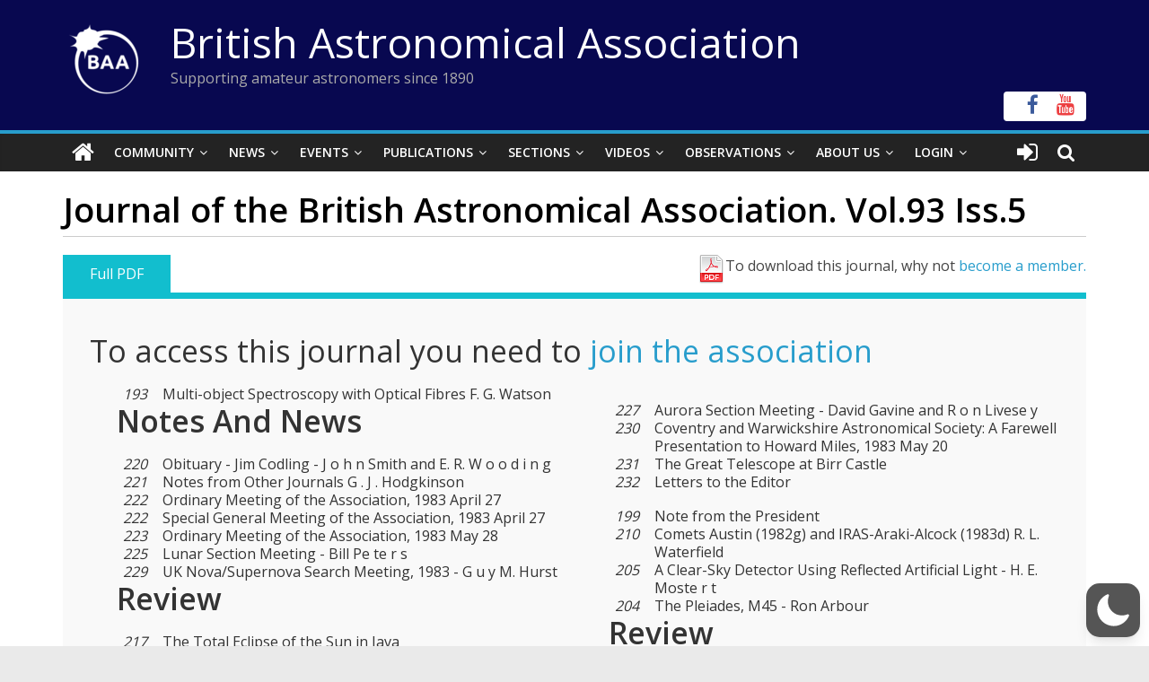

--- FILE ---
content_type: text/html; charset=utf-8
request_url: https://www.google.com/recaptcha/api2/anchor?ar=1&k=6LeTFMokAAAAAAeil3g0fZnx_ECt0F9pqkMuea4C&co=aHR0cHM6Ly9icml0YXN0cm8ub3JnOjQ0Mw..&hl=en&v=PoyoqOPhxBO7pBk68S4YbpHZ&size=invisible&anchor-ms=20000&execute-ms=30000&cb=4ik4juuethf6
body_size: 48672
content:
<!DOCTYPE HTML><html dir="ltr" lang="en"><head><meta http-equiv="Content-Type" content="text/html; charset=UTF-8">
<meta http-equiv="X-UA-Compatible" content="IE=edge">
<title>reCAPTCHA</title>
<style type="text/css">
/* cyrillic-ext */
@font-face {
  font-family: 'Roboto';
  font-style: normal;
  font-weight: 400;
  font-stretch: 100%;
  src: url(//fonts.gstatic.com/s/roboto/v48/KFO7CnqEu92Fr1ME7kSn66aGLdTylUAMa3GUBHMdazTgWw.woff2) format('woff2');
  unicode-range: U+0460-052F, U+1C80-1C8A, U+20B4, U+2DE0-2DFF, U+A640-A69F, U+FE2E-FE2F;
}
/* cyrillic */
@font-face {
  font-family: 'Roboto';
  font-style: normal;
  font-weight: 400;
  font-stretch: 100%;
  src: url(//fonts.gstatic.com/s/roboto/v48/KFO7CnqEu92Fr1ME7kSn66aGLdTylUAMa3iUBHMdazTgWw.woff2) format('woff2');
  unicode-range: U+0301, U+0400-045F, U+0490-0491, U+04B0-04B1, U+2116;
}
/* greek-ext */
@font-face {
  font-family: 'Roboto';
  font-style: normal;
  font-weight: 400;
  font-stretch: 100%;
  src: url(//fonts.gstatic.com/s/roboto/v48/KFO7CnqEu92Fr1ME7kSn66aGLdTylUAMa3CUBHMdazTgWw.woff2) format('woff2');
  unicode-range: U+1F00-1FFF;
}
/* greek */
@font-face {
  font-family: 'Roboto';
  font-style: normal;
  font-weight: 400;
  font-stretch: 100%;
  src: url(//fonts.gstatic.com/s/roboto/v48/KFO7CnqEu92Fr1ME7kSn66aGLdTylUAMa3-UBHMdazTgWw.woff2) format('woff2');
  unicode-range: U+0370-0377, U+037A-037F, U+0384-038A, U+038C, U+038E-03A1, U+03A3-03FF;
}
/* math */
@font-face {
  font-family: 'Roboto';
  font-style: normal;
  font-weight: 400;
  font-stretch: 100%;
  src: url(//fonts.gstatic.com/s/roboto/v48/KFO7CnqEu92Fr1ME7kSn66aGLdTylUAMawCUBHMdazTgWw.woff2) format('woff2');
  unicode-range: U+0302-0303, U+0305, U+0307-0308, U+0310, U+0312, U+0315, U+031A, U+0326-0327, U+032C, U+032F-0330, U+0332-0333, U+0338, U+033A, U+0346, U+034D, U+0391-03A1, U+03A3-03A9, U+03B1-03C9, U+03D1, U+03D5-03D6, U+03F0-03F1, U+03F4-03F5, U+2016-2017, U+2034-2038, U+203C, U+2040, U+2043, U+2047, U+2050, U+2057, U+205F, U+2070-2071, U+2074-208E, U+2090-209C, U+20D0-20DC, U+20E1, U+20E5-20EF, U+2100-2112, U+2114-2115, U+2117-2121, U+2123-214F, U+2190, U+2192, U+2194-21AE, U+21B0-21E5, U+21F1-21F2, U+21F4-2211, U+2213-2214, U+2216-22FF, U+2308-230B, U+2310, U+2319, U+231C-2321, U+2336-237A, U+237C, U+2395, U+239B-23B7, U+23D0, U+23DC-23E1, U+2474-2475, U+25AF, U+25B3, U+25B7, U+25BD, U+25C1, U+25CA, U+25CC, U+25FB, U+266D-266F, U+27C0-27FF, U+2900-2AFF, U+2B0E-2B11, U+2B30-2B4C, U+2BFE, U+3030, U+FF5B, U+FF5D, U+1D400-1D7FF, U+1EE00-1EEFF;
}
/* symbols */
@font-face {
  font-family: 'Roboto';
  font-style: normal;
  font-weight: 400;
  font-stretch: 100%;
  src: url(//fonts.gstatic.com/s/roboto/v48/KFO7CnqEu92Fr1ME7kSn66aGLdTylUAMaxKUBHMdazTgWw.woff2) format('woff2');
  unicode-range: U+0001-000C, U+000E-001F, U+007F-009F, U+20DD-20E0, U+20E2-20E4, U+2150-218F, U+2190, U+2192, U+2194-2199, U+21AF, U+21E6-21F0, U+21F3, U+2218-2219, U+2299, U+22C4-22C6, U+2300-243F, U+2440-244A, U+2460-24FF, U+25A0-27BF, U+2800-28FF, U+2921-2922, U+2981, U+29BF, U+29EB, U+2B00-2BFF, U+4DC0-4DFF, U+FFF9-FFFB, U+10140-1018E, U+10190-1019C, U+101A0, U+101D0-101FD, U+102E0-102FB, U+10E60-10E7E, U+1D2C0-1D2D3, U+1D2E0-1D37F, U+1F000-1F0FF, U+1F100-1F1AD, U+1F1E6-1F1FF, U+1F30D-1F30F, U+1F315, U+1F31C, U+1F31E, U+1F320-1F32C, U+1F336, U+1F378, U+1F37D, U+1F382, U+1F393-1F39F, U+1F3A7-1F3A8, U+1F3AC-1F3AF, U+1F3C2, U+1F3C4-1F3C6, U+1F3CA-1F3CE, U+1F3D4-1F3E0, U+1F3ED, U+1F3F1-1F3F3, U+1F3F5-1F3F7, U+1F408, U+1F415, U+1F41F, U+1F426, U+1F43F, U+1F441-1F442, U+1F444, U+1F446-1F449, U+1F44C-1F44E, U+1F453, U+1F46A, U+1F47D, U+1F4A3, U+1F4B0, U+1F4B3, U+1F4B9, U+1F4BB, U+1F4BF, U+1F4C8-1F4CB, U+1F4D6, U+1F4DA, U+1F4DF, U+1F4E3-1F4E6, U+1F4EA-1F4ED, U+1F4F7, U+1F4F9-1F4FB, U+1F4FD-1F4FE, U+1F503, U+1F507-1F50B, U+1F50D, U+1F512-1F513, U+1F53E-1F54A, U+1F54F-1F5FA, U+1F610, U+1F650-1F67F, U+1F687, U+1F68D, U+1F691, U+1F694, U+1F698, U+1F6AD, U+1F6B2, U+1F6B9-1F6BA, U+1F6BC, U+1F6C6-1F6CF, U+1F6D3-1F6D7, U+1F6E0-1F6EA, U+1F6F0-1F6F3, U+1F6F7-1F6FC, U+1F700-1F7FF, U+1F800-1F80B, U+1F810-1F847, U+1F850-1F859, U+1F860-1F887, U+1F890-1F8AD, U+1F8B0-1F8BB, U+1F8C0-1F8C1, U+1F900-1F90B, U+1F93B, U+1F946, U+1F984, U+1F996, U+1F9E9, U+1FA00-1FA6F, U+1FA70-1FA7C, U+1FA80-1FA89, U+1FA8F-1FAC6, U+1FACE-1FADC, U+1FADF-1FAE9, U+1FAF0-1FAF8, U+1FB00-1FBFF;
}
/* vietnamese */
@font-face {
  font-family: 'Roboto';
  font-style: normal;
  font-weight: 400;
  font-stretch: 100%;
  src: url(//fonts.gstatic.com/s/roboto/v48/KFO7CnqEu92Fr1ME7kSn66aGLdTylUAMa3OUBHMdazTgWw.woff2) format('woff2');
  unicode-range: U+0102-0103, U+0110-0111, U+0128-0129, U+0168-0169, U+01A0-01A1, U+01AF-01B0, U+0300-0301, U+0303-0304, U+0308-0309, U+0323, U+0329, U+1EA0-1EF9, U+20AB;
}
/* latin-ext */
@font-face {
  font-family: 'Roboto';
  font-style: normal;
  font-weight: 400;
  font-stretch: 100%;
  src: url(//fonts.gstatic.com/s/roboto/v48/KFO7CnqEu92Fr1ME7kSn66aGLdTylUAMa3KUBHMdazTgWw.woff2) format('woff2');
  unicode-range: U+0100-02BA, U+02BD-02C5, U+02C7-02CC, U+02CE-02D7, U+02DD-02FF, U+0304, U+0308, U+0329, U+1D00-1DBF, U+1E00-1E9F, U+1EF2-1EFF, U+2020, U+20A0-20AB, U+20AD-20C0, U+2113, U+2C60-2C7F, U+A720-A7FF;
}
/* latin */
@font-face {
  font-family: 'Roboto';
  font-style: normal;
  font-weight: 400;
  font-stretch: 100%;
  src: url(//fonts.gstatic.com/s/roboto/v48/KFO7CnqEu92Fr1ME7kSn66aGLdTylUAMa3yUBHMdazQ.woff2) format('woff2');
  unicode-range: U+0000-00FF, U+0131, U+0152-0153, U+02BB-02BC, U+02C6, U+02DA, U+02DC, U+0304, U+0308, U+0329, U+2000-206F, U+20AC, U+2122, U+2191, U+2193, U+2212, U+2215, U+FEFF, U+FFFD;
}
/* cyrillic-ext */
@font-face {
  font-family: 'Roboto';
  font-style: normal;
  font-weight: 500;
  font-stretch: 100%;
  src: url(//fonts.gstatic.com/s/roboto/v48/KFO7CnqEu92Fr1ME7kSn66aGLdTylUAMa3GUBHMdazTgWw.woff2) format('woff2');
  unicode-range: U+0460-052F, U+1C80-1C8A, U+20B4, U+2DE0-2DFF, U+A640-A69F, U+FE2E-FE2F;
}
/* cyrillic */
@font-face {
  font-family: 'Roboto';
  font-style: normal;
  font-weight: 500;
  font-stretch: 100%;
  src: url(//fonts.gstatic.com/s/roboto/v48/KFO7CnqEu92Fr1ME7kSn66aGLdTylUAMa3iUBHMdazTgWw.woff2) format('woff2');
  unicode-range: U+0301, U+0400-045F, U+0490-0491, U+04B0-04B1, U+2116;
}
/* greek-ext */
@font-face {
  font-family: 'Roboto';
  font-style: normal;
  font-weight: 500;
  font-stretch: 100%;
  src: url(//fonts.gstatic.com/s/roboto/v48/KFO7CnqEu92Fr1ME7kSn66aGLdTylUAMa3CUBHMdazTgWw.woff2) format('woff2');
  unicode-range: U+1F00-1FFF;
}
/* greek */
@font-face {
  font-family: 'Roboto';
  font-style: normal;
  font-weight: 500;
  font-stretch: 100%;
  src: url(//fonts.gstatic.com/s/roboto/v48/KFO7CnqEu92Fr1ME7kSn66aGLdTylUAMa3-UBHMdazTgWw.woff2) format('woff2');
  unicode-range: U+0370-0377, U+037A-037F, U+0384-038A, U+038C, U+038E-03A1, U+03A3-03FF;
}
/* math */
@font-face {
  font-family: 'Roboto';
  font-style: normal;
  font-weight: 500;
  font-stretch: 100%;
  src: url(//fonts.gstatic.com/s/roboto/v48/KFO7CnqEu92Fr1ME7kSn66aGLdTylUAMawCUBHMdazTgWw.woff2) format('woff2');
  unicode-range: U+0302-0303, U+0305, U+0307-0308, U+0310, U+0312, U+0315, U+031A, U+0326-0327, U+032C, U+032F-0330, U+0332-0333, U+0338, U+033A, U+0346, U+034D, U+0391-03A1, U+03A3-03A9, U+03B1-03C9, U+03D1, U+03D5-03D6, U+03F0-03F1, U+03F4-03F5, U+2016-2017, U+2034-2038, U+203C, U+2040, U+2043, U+2047, U+2050, U+2057, U+205F, U+2070-2071, U+2074-208E, U+2090-209C, U+20D0-20DC, U+20E1, U+20E5-20EF, U+2100-2112, U+2114-2115, U+2117-2121, U+2123-214F, U+2190, U+2192, U+2194-21AE, U+21B0-21E5, U+21F1-21F2, U+21F4-2211, U+2213-2214, U+2216-22FF, U+2308-230B, U+2310, U+2319, U+231C-2321, U+2336-237A, U+237C, U+2395, U+239B-23B7, U+23D0, U+23DC-23E1, U+2474-2475, U+25AF, U+25B3, U+25B7, U+25BD, U+25C1, U+25CA, U+25CC, U+25FB, U+266D-266F, U+27C0-27FF, U+2900-2AFF, U+2B0E-2B11, U+2B30-2B4C, U+2BFE, U+3030, U+FF5B, U+FF5D, U+1D400-1D7FF, U+1EE00-1EEFF;
}
/* symbols */
@font-face {
  font-family: 'Roboto';
  font-style: normal;
  font-weight: 500;
  font-stretch: 100%;
  src: url(//fonts.gstatic.com/s/roboto/v48/KFO7CnqEu92Fr1ME7kSn66aGLdTylUAMaxKUBHMdazTgWw.woff2) format('woff2');
  unicode-range: U+0001-000C, U+000E-001F, U+007F-009F, U+20DD-20E0, U+20E2-20E4, U+2150-218F, U+2190, U+2192, U+2194-2199, U+21AF, U+21E6-21F0, U+21F3, U+2218-2219, U+2299, U+22C4-22C6, U+2300-243F, U+2440-244A, U+2460-24FF, U+25A0-27BF, U+2800-28FF, U+2921-2922, U+2981, U+29BF, U+29EB, U+2B00-2BFF, U+4DC0-4DFF, U+FFF9-FFFB, U+10140-1018E, U+10190-1019C, U+101A0, U+101D0-101FD, U+102E0-102FB, U+10E60-10E7E, U+1D2C0-1D2D3, U+1D2E0-1D37F, U+1F000-1F0FF, U+1F100-1F1AD, U+1F1E6-1F1FF, U+1F30D-1F30F, U+1F315, U+1F31C, U+1F31E, U+1F320-1F32C, U+1F336, U+1F378, U+1F37D, U+1F382, U+1F393-1F39F, U+1F3A7-1F3A8, U+1F3AC-1F3AF, U+1F3C2, U+1F3C4-1F3C6, U+1F3CA-1F3CE, U+1F3D4-1F3E0, U+1F3ED, U+1F3F1-1F3F3, U+1F3F5-1F3F7, U+1F408, U+1F415, U+1F41F, U+1F426, U+1F43F, U+1F441-1F442, U+1F444, U+1F446-1F449, U+1F44C-1F44E, U+1F453, U+1F46A, U+1F47D, U+1F4A3, U+1F4B0, U+1F4B3, U+1F4B9, U+1F4BB, U+1F4BF, U+1F4C8-1F4CB, U+1F4D6, U+1F4DA, U+1F4DF, U+1F4E3-1F4E6, U+1F4EA-1F4ED, U+1F4F7, U+1F4F9-1F4FB, U+1F4FD-1F4FE, U+1F503, U+1F507-1F50B, U+1F50D, U+1F512-1F513, U+1F53E-1F54A, U+1F54F-1F5FA, U+1F610, U+1F650-1F67F, U+1F687, U+1F68D, U+1F691, U+1F694, U+1F698, U+1F6AD, U+1F6B2, U+1F6B9-1F6BA, U+1F6BC, U+1F6C6-1F6CF, U+1F6D3-1F6D7, U+1F6E0-1F6EA, U+1F6F0-1F6F3, U+1F6F7-1F6FC, U+1F700-1F7FF, U+1F800-1F80B, U+1F810-1F847, U+1F850-1F859, U+1F860-1F887, U+1F890-1F8AD, U+1F8B0-1F8BB, U+1F8C0-1F8C1, U+1F900-1F90B, U+1F93B, U+1F946, U+1F984, U+1F996, U+1F9E9, U+1FA00-1FA6F, U+1FA70-1FA7C, U+1FA80-1FA89, U+1FA8F-1FAC6, U+1FACE-1FADC, U+1FADF-1FAE9, U+1FAF0-1FAF8, U+1FB00-1FBFF;
}
/* vietnamese */
@font-face {
  font-family: 'Roboto';
  font-style: normal;
  font-weight: 500;
  font-stretch: 100%;
  src: url(//fonts.gstatic.com/s/roboto/v48/KFO7CnqEu92Fr1ME7kSn66aGLdTylUAMa3OUBHMdazTgWw.woff2) format('woff2');
  unicode-range: U+0102-0103, U+0110-0111, U+0128-0129, U+0168-0169, U+01A0-01A1, U+01AF-01B0, U+0300-0301, U+0303-0304, U+0308-0309, U+0323, U+0329, U+1EA0-1EF9, U+20AB;
}
/* latin-ext */
@font-face {
  font-family: 'Roboto';
  font-style: normal;
  font-weight: 500;
  font-stretch: 100%;
  src: url(//fonts.gstatic.com/s/roboto/v48/KFO7CnqEu92Fr1ME7kSn66aGLdTylUAMa3KUBHMdazTgWw.woff2) format('woff2');
  unicode-range: U+0100-02BA, U+02BD-02C5, U+02C7-02CC, U+02CE-02D7, U+02DD-02FF, U+0304, U+0308, U+0329, U+1D00-1DBF, U+1E00-1E9F, U+1EF2-1EFF, U+2020, U+20A0-20AB, U+20AD-20C0, U+2113, U+2C60-2C7F, U+A720-A7FF;
}
/* latin */
@font-face {
  font-family: 'Roboto';
  font-style: normal;
  font-weight: 500;
  font-stretch: 100%;
  src: url(//fonts.gstatic.com/s/roboto/v48/KFO7CnqEu92Fr1ME7kSn66aGLdTylUAMa3yUBHMdazQ.woff2) format('woff2');
  unicode-range: U+0000-00FF, U+0131, U+0152-0153, U+02BB-02BC, U+02C6, U+02DA, U+02DC, U+0304, U+0308, U+0329, U+2000-206F, U+20AC, U+2122, U+2191, U+2193, U+2212, U+2215, U+FEFF, U+FFFD;
}
/* cyrillic-ext */
@font-face {
  font-family: 'Roboto';
  font-style: normal;
  font-weight: 900;
  font-stretch: 100%;
  src: url(//fonts.gstatic.com/s/roboto/v48/KFO7CnqEu92Fr1ME7kSn66aGLdTylUAMa3GUBHMdazTgWw.woff2) format('woff2');
  unicode-range: U+0460-052F, U+1C80-1C8A, U+20B4, U+2DE0-2DFF, U+A640-A69F, U+FE2E-FE2F;
}
/* cyrillic */
@font-face {
  font-family: 'Roboto';
  font-style: normal;
  font-weight: 900;
  font-stretch: 100%;
  src: url(//fonts.gstatic.com/s/roboto/v48/KFO7CnqEu92Fr1ME7kSn66aGLdTylUAMa3iUBHMdazTgWw.woff2) format('woff2');
  unicode-range: U+0301, U+0400-045F, U+0490-0491, U+04B0-04B1, U+2116;
}
/* greek-ext */
@font-face {
  font-family: 'Roboto';
  font-style: normal;
  font-weight: 900;
  font-stretch: 100%;
  src: url(//fonts.gstatic.com/s/roboto/v48/KFO7CnqEu92Fr1ME7kSn66aGLdTylUAMa3CUBHMdazTgWw.woff2) format('woff2');
  unicode-range: U+1F00-1FFF;
}
/* greek */
@font-face {
  font-family: 'Roboto';
  font-style: normal;
  font-weight: 900;
  font-stretch: 100%;
  src: url(//fonts.gstatic.com/s/roboto/v48/KFO7CnqEu92Fr1ME7kSn66aGLdTylUAMa3-UBHMdazTgWw.woff2) format('woff2');
  unicode-range: U+0370-0377, U+037A-037F, U+0384-038A, U+038C, U+038E-03A1, U+03A3-03FF;
}
/* math */
@font-face {
  font-family: 'Roboto';
  font-style: normal;
  font-weight: 900;
  font-stretch: 100%;
  src: url(//fonts.gstatic.com/s/roboto/v48/KFO7CnqEu92Fr1ME7kSn66aGLdTylUAMawCUBHMdazTgWw.woff2) format('woff2');
  unicode-range: U+0302-0303, U+0305, U+0307-0308, U+0310, U+0312, U+0315, U+031A, U+0326-0327, U+032C, U+032F-0330, U+0332-0333, U+0338, U+033A, U+0346, U+034D, U+0391-03A1, U+03A3-03A9, U+03B1-03C9, U+03D1, U+03D5-03D6, U+03F0-03F1, U+03F4-03F5, U+2016-2017, U+2034-2038, U+203C, U+2040, U+2043, U+2047, U+2050, U+2057, U+205F, U+2070-2071, U+2074-208E, U+2090-209C, U+20D0-20DC, U+20E1, U+20E5-20EF, U+2100-2112, U+2114-2115, U+2117-2121, U+2123-214F, U+2190, U+2192, U+2194-21AE, U+21B0-21E5, U+21F1-21F2, U+21F4-2211, U+2213-2214, U+2216-22FF, U+2308-230B, U+2310, U+2319, U+231C-2321, U+2336-237A, U+237C, U+2395, U+239B-23B7, U+23D0, U+23DC-23E1, U+2474-2475, U+25AF, U+25B3, U+25B7, U+25BD, U+25C1, U+25CA, U+25CC, U+25FB, U+266D-266F, U+27C0-27FF, U+2900-2AFF, U+2B0E-2B11, U+2B30-2B4C, U+2BFE, U+3030, U+FF5B, U+FF5D, U+1D400-1D7FF, U+1EE00-1EEFF;
}
/* symbols */
@font-face {
  font-family: 'Roboto';
  font-style: normal;
  font-weight: 900;
  font-stretch: 100%;
  src: url(//fonts.gstatic.com/s/roboto/v48/KFO7CnqEu92Fr1ME7kSn66aGLdTylUAMaxKUBHMdazTgWw.woff2) format('woff2');
  unicode-range: U+0001-000C, U+000E-001F, U+007F-009F, U+20DD-20E0, U+20E2-20E4, U+2150-218F, U+2190, U+2192, U+2194-2199, U+21AF, U+21E6-21F0, U+21F3, U+2218-2219, U+2299, U+22C4-22C6, U+2300-243F, U+2440-244A, U+2460-24FF, U+25A0-27BF, U+2800-28FF, U+2921-2922, U+2981, U+29BF, U+29EB, U+2B00-2BFF, U+4DC0-4DFF, U+FFF9-FFFB, U+10140-1018E, U+10190-1019C, U+101A0, U+101D0-101FD, U+102E0-102FB, U+10E60-10E7E, U+1D2C0-1D2D3, U+1D2E0-1D37F, U+1F000-1F0FF, U+1F100-1F1AD, U+1F1E6-1F1FF, U+1F30D-1F30F, U+1F315, U+1F31C, U+1F31E, U+1F320-1F32C, U+1F336, U+1F378, U+1F37D, U+1F382, U+1F393-1F39F, U+1F3A7-1F3A8, U+1F3AC-1F3AF, U+1F3C2, U+1F3C4-1F3C6, U+1F3CA-1F3CE, U+1F3D4-1F3E0, U+1F3ED, U+1F3F1-1F3F3, U+1F3F5-1F3F7, U+1F408, U+1F415, U+1F41F, U+1F426, U+1F43F, U+1F441-1F442, U+1F444, U+1F446-1F449, U+1F44C-1F44E, U+1F453, U+1F46A, U+1F47D, U+1F4A3, U+1F4B0, U+1F4B3, U+1F4B9, U+1F4BB, U+1F4BF, U+1F4C8-1F4CB, U+1F4D6, U+1F4DA, U+1F4DF, U+1F4E3-1F4E6, U+1F4EA-1F4ED, U+1F4F7, U+1F4F9-1F4FB, U+1F4FD-1F4FE, U+1F503, U+1F507-1F50B, U+1F50D, U+1F512-1F513, U+1F53E-1F54A, U+1F54F-1F5FA, U+1F610, U+1F650-1F67F, U+1F687, U+1F68D, U+1F691, U+1F694, U+1F698, U+1F6AD, U+1F6B2, U+1F6B9-1F6BA, U+1F6BC, U+1F6C6-1F6CF, U+1F6D3-1F6D7, U+1F6E0-1F6EA, U+1F6F0-1F6F3, U+1F6F7-1F6FC, U+1F700-1F7FF, U+1F800-1F80B, U+1F810-1F847, U+1F850-1F859, U+1F860-1F887, U+1F890-1F8AD, U+1F8B0-1F8BB, U+1F8C0-1F8C1, U+1F900-1F90B, U+1F93B, U+1F946, U+1F984, U+1F996, U+1F9E9, U+1FA00-1FA6F, U+1FA70-1FA7C, U+1FA80-1FA89, U+1FA8F-1FAC6, U+1FACE-1FADC, U+1FADF-1FAE9, U+1FAF0-1FAF8, U+1FB00-1FBFF;
}
/* vietnamese */
@font-face {
  font-family: 'Roboto';
  font-style: normal;
  font-weight: 900;
  font-stretch: 100%;
  src: url(//fonts.gstatic.com/s/roboto/v48/KFO7CnqEu92Fr1ME7kSn66aGLdTylUAMa3OUBHMdazTgWw.woff2) format('woff2');
  unicode-range: U+0102-0103, U+0110-0111, U+0128-0129, U+0168-0169, U+01A0-01A1, U+01AF-01B0, U+0300-0301, U+0303-0304, U+0308-0309, U+0323, U+0329, U+1EA0-1EF9, U+20AB;
}
/* latin-ext */
@font-face {
  font-family: 'Roboto';
  font-style: normal;
  font-weight: 900;
  font-stretch: 100%;
  src: url(//fonts.gstatic.com/s/roboto/v48/KFO7CnqEu92Fr1ME7kSn66aGLdTylUAMa3KUBHMdazTgWw.woff2) format('woff2');
  unicode-range: U+0100-02BA, U+02BD-02C5, U+02C7-02CC, U+02CE-02D7, U+02DD-02FF, U+0304, U+0308, U+0329, U+1D00-1DBF, U+1E00-1E9F, U+1EF2-1EFF, U+2020, U+20A0-20AB, U+20AD-20C0, U+2113, U+2C60-2C7F, U+A720-A7FF;
}
/* latin */
@font-face {
  font-family: 'Roboto';
  font-style: normal;
  font-weight: 900;
  font-stretch: 100%;
  src: url(//fonts.gstatic.com/s/roboto/v48/KFO7CnqEu92Fr1ME7kSn66aGLdTylUAMa3yUBHMdazQ.woff2) format('woff2');
  unicode-range: U+0000-00FF, U+0131, U+0152-0153, U+02BB-02BC, U+02C6, U+02DA, U+02DC, U+0304, U+0308, U+0329, U+2000-206F, U+20AC, U+2122, U+2191, U+2193, U+2212, U+2215, U+FEFF, U+FFFD;
}

</style>
<link rel="stylesheet" type="text/css" href="https://www.gstatic.com/recaptcha/releases/PoyoqOPhxBO7pBk68S4YbpHZ/styles__ltr.css">
<script nonce="IIg75FrZHecjikwDoip3Ug" type="text/javascript">window['__recaptcha_api'] = 'https://www.google.com/recaptcha/api2/';</script>
<script type="text/javascript" src="https://www.gstatic.com/recaptcha/releases/PoyoqOPhxBO7pBk68S4YbpHZ/recaptcha__en.js" nonce="IIg75FrZHecjikwDoip3Ug">
      
    </script></head>
<body><div id="rc-anchor-alert" class="rc-anchor-alert"></div>
<input type="hidden" id="recaptcha-token" value="[base64]">
<script type="text/javascript" nonce="IIg75FrZHecjikwDoip3Ug">
      recaptcha.anchor.Main.init("[\x22ainput\x22,[\x22bgdata\x22,\x22\x22,\[base64]/[base64]/bmV3IFpbdF0obVswXSk6Sz09Mj9uZXcgWlt0XShtWzBdLG1bMV0pOks9PTM/bmV3IFpbdF0obVswXSxtWzFdLG1bMl0pOks9PTQ/[base64]/[base64]/[base64]/[base64]/[base64]/[base64]/[base64]/[base64]/[base64]/[base64]/[base64]/[base64]/[base64]/[base64]\\u003d\\u003d\x22,\[base64]\x22,\x22wrzCk8KwwpjDuRtKw68Ew5HCg8K2wrUAcMO/w6PCgCvCnX3DtMKsw6VdTMKXwqgqw6bDksKUwqnCpBTCsgI9NcOQwqlBSMKILMKVVjtJbGxzw6nDkcK0QUY2S8Ovwpolw4oww7c8Jj5ERC0ABcK0dMOHwpLDksKdwp/CvWXDpcOXI8KnH8KxPcK9w5LDicK1w5bCoT7CsQo7NXJESl/DkcOXX8OzE8KnOsKwwq0WPmx/[base64]/DjsOKwrTCjDbDmxLCmcOdC8K6HcK6wpjCp8OUL8KOasOhw5vCgyPCoW3CgVc8w7DCjcOgExpFwqLDgjRtw68Jw5Fywql9NW8/wokaw51nXyRWeUTDgnTDi8O3TCdlwpUFXAfCgHAmVMKBCcO2w7rCnDzCoMK8wqPCu8OjcsOpfiXCkiRxw63DjHbDucOEw48owovDpcKzMwTDrxoRwrbDsS5Xfg3DosOBwoccw43DlwpeLMKgw452wrvDssKyw7vDu10Iw5fCo8KzwohrwrRgAsO6w7/ClcKkIsOdM8Kywr7CrcKHw5lHw5TCr8Ktw498QcKmecOxD8Otw6rCj0vCn8OPJCnDqE/Cum8BwpzCnMKMHcOnwoUwwqwqMn8Cwo4VBMK2w5AdGVM3wpEdwpPDk0jCtcKRCmw6w5nCtzpjDcOwwq/Di8OgwqTCtHTDlMKBTAxvwqnDnV1XIsO6wrl6wpXCs8OQw7N8w4diwp3CsURwbCvCmcOkEBZEw4TCjsKuLyRUwq7CvFbCnh4OCyrCr3w0KQrCrWPCrCdePn3CjsOsw7rCpQrCqFMkG8O2w64qFcOUwrcWw4PCkMOUNhFTwobCl1/[base64]/[base64]/[base64]/TQh1PMOewqI7QMKnB8KqwrtMw7l1ayPCsAVSwprCusOtPjoXw44PwpkGYsKHw5HCv1vDq8OGUsOKworCmClyDAHDqcO3wqrCi0TDvVIVw6RhEGnCpcOvwrYdScO1CcKqUG97w7vDrmwNw451VEzDvsOcK2lSw61/w7zCm8OJw6Afwp7CnMOeRMKIw54TYyh9FSZcNcKAO8Kyw55DwqVfw5ITVsOfe3V1KAhFw4LDsG/Cr8O4DDBbCUE3woDCuV9YOh1hfD/DjgnCvnA1fmJRwrPCmm7DvilFUD86dF9xOMKNw59sZivCrMO1wpwYwoEXQsOeP8KxMj5mB8OqwqhPwo9cw7DCssOWBMOgF37DlcOZEsK5wpvDthsMw7vDkE3CqRLDpcOuw6PDjMOOwo8/w7YoLxc/wq0eY0FFwrzDosOZMsOMwojCp8KYw6JVZ8K+TGtFwr4+fsK7w5sxwpZLQ8K3wrF7w5cGwpjCtcOTBQHCgQPCm8OPw6HCkXJgJsODw73Dtmw7E3LDlUk2w7QwJMOBw71AcknDn8OkfDYtw4l2bMKOw57CkMOJEMK4QMKGwqDDjcKkdhgUwocdYMKjecOQwqzDplfCucO/w4DDqAgcU8OvJxjCkw4/w5VRWn97wrTCo3ljw7/Ck8Otw6YJcsKEwqfDucKcEMOjworDt8OywpLCuxjCn1BoambDgsKqL0VawoPDj8K8wpl8w4zDlcOkwqvCj2VuXEkBwo0CwrTCuwwOw4Y2w6EYw5bDpMOQZMKqWcOLwrDCiMK0wq7CrVhiw57Cs8O/cio5GsKBDRHDvRrCqyjCqsKdeMKJw7XDu8OeaFPCicKHw7kPMMK9w7XDvmLCpMKkZH7DvXnCsirDkFfDvcOrw5pww7LCjBrCl30bwpw8w7R9A8K8UMObw558woJwwpnCrH/DmEcuw4jDqArChVTDvxUMwrLDoMKQw4R1bQHDoSzCqsOow44dw77Dm8KrwqLCsmrChsOAwpfDgsOhw5YWICPCh1rDjjsrTmnDs0QJw7Myw6fClVTCr2jCi8K3woDCpyoCwoTCn8KbwrEHaMOYwp9rYG/[base64]/DlD9fJ3nCicKXbjZ/[base64]/DicKMw6Yawp7Cj8Oww5Ndw5ksw7lPwq0VcMKrFsO+F0zDocKOM0MFUsKtw5EOw67DumTCrDAtw73Ch8OZwp5/JcKJBWTDlcOdLsOYHwTDu0LDnsK7DSIpJgnDmMOxaWTCsMOxw73DlCzClzvDgsOAwr41MmIEU8OPK2Jbw5k+w5kzVMKUwqNRZWDDkcOwwo3DtcOYV8KDwoQLeDnClAHCjcO/F8OrwqfDpcKIwoXClMOYwrLCv2Jjwq4oW0/DhBNuYzLDsj7ClcO7w5/CtnZUwr1ww5BfwpM9TsOWa8OrRH7Dg8Kmw6M9OT5HOcOzEjx8ScKuwqYccsOwfMKGfMK8d17DsHx/bMKMw6F8w57DtsKewp3CgcK9FSEkwphcMcOpw6bDqsKRLcK0D8KJw79Hw6pvwofDnHnCmsK4D0Y3b1/DiXjCjkYMQlJeCVXDohfCsFLDqsOWZgxYa8KDwrrCuFrCjU7Cv8KWwpLCnMKZwrdnw7ArCTDDlwPCqgDDm1XDvDnCrsKCI8O4a8OIw7nDkH1rbnbCq8KJwpx8w4oGZBfCvEEmXAoQw6RLQ0BNwo8Ywr/DvcKMwq0BQMKbwoAePWhOZk/[base64]/KnLClDnCnG7DuHbCjcKkOMO8V8KkUnLDnMOuVibDhEZyU1jDtMONG8OewqAnKH4KTsO2TcK5w7ALWsK7w7/DvxUdECbDrwZRwpZPwp/ClVTDgBVmw5J3wprCr1bCu8KbasKDw73CuHUSw6zDgxQxMsKTNmNlw6sNw7VVw4Z5wqA0ScOnKsKMUsOUM8KxA8OWw4vCq2/CrkjDlcKMwp/DoMOXVDvDtk0ZwqnCmMKJwpLCr8KITwhGw5oFwq3DrT5+CsOJw5zDlRk7wp1Cw7IVQcOIwoPDhnwQUml3NsKgDcOZwq0fAMODBUbDrsKLZcOzL8O2w6oKE8O8PcKPwptRFhfCiTjCghsiwpQ/[base64]/ExTChMKnw5PCgsOywqM7VcKfwoAaFynCqnvCp2TCnsOrQcOvA8Olehd7w77DklBDwpHCpXMOWMOmwpErDHx3wp/DmsOiXsKyFz1QeVDDi8Kqw48/[base64]/[base64]/Cr8KuECVpw5TCkMOUw5nDucKswphywoLDn8OcwrdXw6TCtsOnwpTCvcO3LhQFVQjDlsKxGMK0WDfDqSMXbFfCjytXw5nCrg3DlsOSw5gLw7gGXmQ4c8K5w7IMBH16w7vCoi0fwo/CnsOfZDcuw7k1wo7CpcOmHMO9wrbDjVsrwpjDhcO5Bi7ClMK2w67DpAcFKQt/w44vV8KxeSDCp3rDvcKBKcOcAMOiwrrDuADCssO4WcKTwpPDmsOHM8OEwpBlw4XDgRcAS8KvwrFoJSbCoW/DjMKMwrDDksOWw7dvwo/ChH5jMsOow5V7wotLw7xUw4/[base64]/DrxJCw4DDoxEmRlLCvh4Zd8KEw7/[base64]/H8OTwpfDmsOewrXChR55LzgmdWBXbcKeB8O8w6/DkMO0woJZwqLDsG1pYcKeVjRWK8OdcEd0w6Mvwo0APMODRMOrUMKpLsOEAsO9w6cCeXvDq8OhwqwEJcKqw5Byw6nCsCfCvMOow4/CksO3w6bDhMOowqUJwppJJcO/wqlOaD/[base64]/[base64]/G8O0STPCmMKZw4DCoSfDkcKmw75Zw6YJwp7DoMKBwp5KNDUrH8KJw64ZwrLCqCcXw7M/CcOIw5c+wo4XScOUWcKWw7HDhMK4S8OUw7EIw7LDvcKGChcLbMKBLynCosO8wqxNw7tgwokwwrHCucO5VcONw7DCl8KzwpURcGbDqcKtwpTCqMK0OC9ZwqrDhcOlFXnCgMK/wprDhcOFw4bCq8K0w6kJw4fCrcKuesOqScOwMSHDtmPCgMKDeg/Dg8KVwqjDi8OSSH0FNycIw7FAw6Nrw4NIwpYIO03Cl3bDtRfChm8DY8OPHgQgwpUNwr/CiTPCpMOIwr47VcKXbjHDmxrCmMKDCUHCrWLCkzEpScOOeiYoAnDCisOBwoU+wq8sccOaw4HCgF/DqMOxw6oOwqXCul/DuDdkMRrCsktJD8KBA8KpAMOLcsO2ZMOsS37Dn8O8PMO3w4fDs8K/J8Oyw4BtAC3CunHDgQXCncOEw6wJP0/CkhXCu3Zxwp55w6pAw6V9WGVMwp1sNsOJw7kNwql+PXPCn8Okw5/DrcO/woowTi7DoRAaNcOtSsO3w7IRwp7CqsOcKMOfw6TCtl3CpB3Cs2jCn0nDqsKvM1XDgjJHCH/ClMOHwo7DvMKdwovCn8Oew4DDvDFbegBWwpfCtTVoTVI6G0Q7csKMwrHChzUPwqrDjR1ywplVZMKOHMKxwoHCpcOkHC3DpcKiJ3AxwrvDtsOPVwIhw6FxLsO8wq3Dj8K0wrIpw7gmw6TChcKhR8OyYWhFO8K1w6FUwrbCkcK3EcO6wofDjhvDmMKbesO/[base64]/DqWfCqn8mOnHDgWfCq8KFw6PDoMOOw7rCkWh4woXDl0fDoMOnw4TDk3RJw6gaHcOWw4/DlG8BwrfDkcKuw7BbwqLDpnDDllPDvW/[base64]/w6IoFcODwr44wpHDosOrFjMhIwfDog1Dw6PDo8KuCDkuwqxqc8OKw6TCrErCrRorw54JL8O0GcKUCiLDvHTDnMOjw4/DkMKxT0IFBXcFw6xLw4oNw5DDjsOoD3XCp8Kmw5F5Pjx8w7h9w4jCg8OMw7YZMcOQwrLDkhXDpShfBsOqwpViHsKDWk/DmcKCwoN9wrzCi8KeTwPDhcOMwpkCw6Uzw4XCn3UHZ8KYCm9oQUDCo8KyLzgdwqDDlcKIFsOAw5fDvQ4bWsKtZsKEw6bCilENQEXCgxVnX8KMGcKYw5hVAj7ChMO/FydffgZ3WyNFCcK3LF/DgBnDmGgDwrvDjF1cw4RSwqPCpXnDvgllT0TDg8OzYELCk3YkwpjDmWHCj8KGbcOgNSJSwq3DhHLCmF9+wqPCisO9E8OnB8OlwrPDp8OTWEFIN1rCocOqGC/Dl8KjPMKsbsK+TAvCnVhIwqzDny7CnFvDjCkcwr3DhsKVwpDDh1lzTsODw6scLB5fwoJ3w6JuI8OAw7o1wqMvLllTwrtrRsKiw7/DssOcw5QsBMKQw5vDusOcwpIBNCHCocKHbcKdShvDhz1WwoPDlGfCmBtdwpPCg8KoI8KnPwnCgcKAwrAHCsOjw6/DrgsMwrU8EcOOQMOFwqbDlcO+FMKvwpMaJMOgNMOjTF8vwpDDpxvDvBnDvzXCn03CrSFkZUsBRX12wp/Dp8KBwolRRMKba8KFw6PDhHHCmcKTw6kFTsK6cn9ww4Nnw6wDM8OUCiA9w4sGD8KvQ8ObClzCm2N/TMOcImfDsGp1JsOxc8O4wpFIS8OPUsO+d8OIw4AycjMQbBjCqUvCjBfCvn1oPWTDqcKwwq/DjMOWIwzCuTDCicO9wqjDojfDgcO3w6FkZyPCg0xmHBjCs8KtfEgvw7fCusKBD0dAUMOybCvDo8OVWW3DiMO8w5F8LGQEE8O0PMOXPDhoPXbDrnjDmA4Qw5zDgsKhwotaWS7CllQYOsKWw5/DtRDCjnnCosKlS8Ktw6QxPcO0G3oEwrlBOcOEKi1Fwr3DuU8Gfnl7w7bDjksqw51qwr4tRFNRYMKLw5Fwwpw2U8K0w6gMOMKIG8KuNwDDjsKCXhZAw4nCksOmOiMRLy7DncOyw7FDKSkgw5gywo/DmMKHX8Klw6ETw6XDokbCmMO2wrrCusOkZMOJc8K5w6zCmsK7bsKVZ8KrwozDqCbDvWvCg21VNQvCu8OFw7PDsjfCqsObwqYGw7TCi24lw5jCqlI9JMKIenzDsU/DpyLDiWbCisKkw7ATbsKqf8OVDMKrOcOnwoLCgsKMw7Iew5hmw6J1UWbCm1rDmcKKQcOlw4cOw4rDkVHDj8OkDW8qZ8OZNcKzI2PCr8OeLGABLsKkwplRFXvDkVRHwo8sdcK+GG8nw5jCjVLDhsOnwrhREcOQw7bCv3YCw6FkUcOgFw/[base64]/DpsKqw67Cvw0ww5FLw7cCcMO0wr4wSTXCqkY5X2NCSMKewprCpThaVVQOwrPClsKPVsKIwrDDiFfDrGzCusOhwrcGfhVXwrcmFsO9B8Ocw4zDm186Y8KCwqRyasK2wqfDrjnDk1/CvUc8X8O4w6A0wrN9w6F5YH7DqcOdUmpyDcOAYj0YwqwqPEzCo8KUwqwBMMOFwrE5wqXDu8Orw4A7wrnDtGPCh8ONw6Urw7HDlMKKwrBJwr8lfMKXPsKdSA9bwqTCo8K6w5HDhWvDtkMEwqnDkGUaNMO/AU5pw6AMwptbOQzDuTlCwrQBwo7DlcOOw4XCkklYYMKXw7nCksOfH8OeAsKqw7ESwqvDv8OBScOMPsONasK+LTbDrjtiw4DDkMKUw6TDvgbCi8ORw4tPNi/DllFwwrxaTFTDmj7Dq8OfB1VIb8OULsKqwrDCuUg7wq7CtA7DkDrDmcOiw5okUFnClcK+MSBjwqRkwrsswqvDgMOYYgRnwqDCncKyw6lAEXLDhsOvw5fCp0NLw6HDk8K3HThVfsKhOMOLw4HDuB/[base64]/w67DpcO4UMKFwq3CrsOkGkHCuzrCm1fCqy3DixQuw4UyRMO+XMO5wpAhccKVwoXCq8Kuw5A7C1zDnsO3PlRhB8OoecOFeBrChU7CmMONwq0MGXHDgy5swrBDDsOqd1hEwobCr8OVdsKIwrrCjw5DIsKAZ1o9XcKKWgDDoMKYVHzDjMKHwolDa8Ofw4zDiMOyI1dRYB/[base64]/AksKaRXCsgAXw5Y1wqxYOcK9w6fDqsKSw5dZw6AidXsfcWrCpMKZBBjDqsONUcOBUxrCp8Kzw4XDrcOyH8OXwoQIaScMw6/DiMOyWU3CjcORw7bCqsKrwrc6McKKZmYNBxJrEMOuZcKSLcO6Zz/DrzPDhMOmwqdoTT3Dr8Onw77DunxxU8OFwrV+wrRQw74Hw6HCgmMPQjnCj03DrMOeHMKmwoZyw5fDocO1wpfDiMOZJVVRaX3DoWMlwo/DhS81KcOhAsKgw6rDhMOkwrrDmcKAw6caesO0wqfCrsKTR8KcwpgFd8Ohw4vCqsOWcsK0LxfCsT/DlcOvw68fexg1T8K2w5zCncKzw6Ndw5x5wqcrwrpZwogUw6d9GMKlE3QUwofCocKTwqHCjsKaTh8ew5fCtMO9w7thcw/Cj8KHwp0vUMO5XFxXMMKqfCVQw6hWH8OSLAN8fMK/wpt2d8KUSgvCl1tAw7lbwrXDl8O6w7nCt3XCssK3PcK/wqTCjMKaeDfDgcOjwq3CvyDCnXk1w6vDjlghw5ptYTTCi8KowpXDnmzCtmrCgcKIwrJ4w7xEw6wnwrQYwqDDly8/I8OLc8Kxw7HCvT5Cw4ldwpFhDMK4wrrDlBjChcKfPMOXJMKXw5/DvH3DqARowpDCmcO2w7cNwqZKw5nCh8OMKi7DvUx7M2HCmBPDkSXCmzJgIDHCqsK0cwk8wqTCrUXDqMOzKsK2NXFsIMOKTcK+w73Chl3Cs8OPPsOdw7XCicKlw7N4eQXCkMKuw69Kwp3DhsOAIcKGc8KUw43DtMO8wokwPsOvZMOGQMOowrsQw7lXQX5XcDvCsMKTIm/[base64]/[base64]/CpAFLw4JYw5wYcsOuw4vDnF5swrEwHj1lw4F2KMOqKhnCti8Rw4o1w5/[base64]/B8OfbcK8NgzCksKZw5l9NsKLw5h8wpPCrzLDiMOWPRTCu341YQbCgsOMY8KTw6kIw4fDk8O3w5PCgsKMN8KWwp1xw5rCm2rCmMOgwp7Ci8K/wpJqw79FI3kSwrFvG8K1M8Kgwqduw5vCo8O7wr89RSbDnMOSw7XCoF3DssKJHsKIw63DkcOdwpfDksKhw5jCnQdAeRokAcOwMjPCvy/[base64]/DqsKZK8KoZMKcPsKndsK8QMOaw7HCg8K+OcKrQz02wp7CgsOvQcK2QMO7XTTDgxTCp8OVwovDh8OyfAZPw6rDvMO9wo1+wpHCrcKkworDr8KzPlHDqGnCmWPCqETCvMOxODHDkyg2XsOZwpknDcKbGcO1w5kkw5LCl3zDmgdlw4vCgcOHw7g/VsKwGhEfPMKQC1/CsDTDtsOibwcmX8KEYBcowr5RSDTDmF0yanPCmcOiwo0BD0jCpUjDg27DtTclw4dbw4PDhMKuwqzCmMKMw7/DkWfCgMKqA2HCq8OeJ8K9wq8LJcKMLMOYw5Qow6ALMgXDrCjDmlBjQ8KPBiLCrEPDv18oXiRTw70hw6ZEw4ARw5DDhEXDrMKIwqAvTcKKBWDCmA5Nwo/DosODQEl+Q8OfB8OsbG/DhMKLOQpNw60jfMKsY8KrHgtBasOhw4PDkgRCwrU4w7nChCLCrkjCgxAHTUjCicO0wrjCkcK1YH/[base64]/CgMKhw6heJsOESsOKwrbDuhTCjhPDlhMLYcKnQFHDqTRhGMOvw65Yw6RwX8KYWCsGw7TCkR5rQRhAw7/DgMOIeBPCosOnw5vDnsKZw5RADVxow4/CqcKawo8DKsOWwrHCtMOHJcKdwq/Cp8KgwojDr3hrAMOhwoFDw6EIN8KAwobCgcOVay/[base64]/[base64]/Ds0DCpQnDvTPDqjMNwpTCrsOvZ8KUw5YYwohNwrbCo8KnF1ZLAR1awofDqMKrwosnwoDDoD/ChSElX0/CgMKgdibDlcKrGXrDlcKTZW/DvyvCrsO7BCLClSLDscK9wodAbcOWGQxkw7lRwrbCssKxw5NIXwMuw4zDv8KAPMONwpPDlsO4w4dPwrMTbitHJwrDrcKlb27DjsOcwpfCnmfCoB3CrsKRI8KEw5YCwqvCsm9ZFC4zw5/ChSLDh8Ksw4bCrGQ6wrYVwqN1bMO0w5TDk8OdFMKlwoB/[base64]/CkcKqREVydiTCrsK9PVHDomNgSMO/GsKdXwV9wrvDisOdwpnDtTEedMOew4vCpMKew4dRw6Ixw78swo/[base64]/Cj8K7HlcGBcOIw6AOwrrDmcO9wqzDh1XCl8KAwrbCmMOcwotEfMOeDFvCi8KBQMKAe8OIw7zDjxx0wo93wqF3ZsKkIUzDhMKzw7PDo1jDocO3w4jCmMO/Twl1w53Cj8KXw7LDuT9fw6p/[base64]/[base64]/CoXIHw7TDhcONDMKkwoLChnfDu0Z6woPDvSJxLhpnOwLDgQIhVMKPegjDhsOnwqRVY3JRwrMdwqsbCFHDtcKgeHVAGzRCwrjCicOKTTPCimTCp1ZFbMKVZsKvwpQjwrvCrMOTw4XCgsOYw4sqBMK/wp1DOMKhwrHCsmTCqMKKwrnCulROw7TCn2DChyzDh8O8Uz7DikZaw7fCoCE6w53CusKNw4bDnRHCiMKIw4p4wrjDq0/ChcKVdh8Fw7XDgjDDhcKKYsKRI8OJCArCuXNPdMOQXsOrBQrCuMKZwpJNDCXDmHwEf8OAw6HDpMKRMsOMGcOAbsKDw6PDuRLDjRLDvsK/[base64]/DqXLDssOewpbCnUzDjcO5w5TCjsKkw491FiTCmsKNw7HDl8O3GxEjDFbDusOrw683QMOBfsO4w7treMK8w5x7wrvCnMO4w5/[base64]/Xg4Fw5PDp8OrZcO5w5XDksOmTMOIw61ID8OWDlPCgGbDsHLCmsKLwrzChhY4wrJfG8K+FsKqMMK6P8OAURPDrMOWwoQYLQ/CqSFDw6jCqARhw6hiblUTw7gDw5Mbw5XCksK6P8KhCTZUw60jK8O5wrPDh8K8Nn3CpDxNw7Alwp/[base64]/DBoGwp/Co8OGLD/DosKgfcOyEMKeJ1zCt8OjwrLDn28UWwLDlMKzV8OIw5ADeD/CtnRDwoLCpBTChkzChcOnQ8O+EVrChD7DpAvDpcO8w6DCl8OlwrjCsDlqwoTDg8KbAMOgwpJyVcKfL8KGw6cMXcKYwpl5JMKKw53CnB8yCCDDs8OATj18w713w6PDmsKMG8Kww6VBwqjCssKDLHU/VMKfL8K+w5jCr2bDucOXw4/CvMOiZ8Orw4bDscKfLAXCm8OmFcO9woEsGTM4RcOzw7BpesOVwp3Cv3PDksKcQFfDp3rCscOPBMKSw7/[base64]/Dq8KwwrvCpRInw6YewoLChnrDhQN3QShkNcOxw53Dm8OfWMKQfsOyQcKNdSp2AhFHMMOuwr5VWHvDs8KOwrrDpVkpw5nDsU9qE8O/TzDDkMODw5fCusOoCjE4ScOTeFXChh4tw7rCtMKlEMO9w4rDhwTCvCrDgWfCjAvCtsK4w5/DuMK6w44PwqTDjEPDp8OiP0RbwqAawpHDkMOBwo/CocOawqVIwpnDiMKhCVDCn1fClXd4NMKuecOkPj9zd1bCiEcXw49rwqrDikkNwqoiw5tiNAjDscKhwo7Dr8OAUMOqHsOVcn3DoVDChUHCvsKkAkHCsMKDOjABw4bCnWnCnsKqwpnCnzXCjSETwo1fVsOMV1Y4w5kzMznCscKcw6B+w6EufTDCqEtmwo4swqHDqm/DtsKJw5hTGwHDqTjDucKDD8Kew6FXw6YCIMK3w7rCmw7Duh3DqMOle8OAREfDhxcyBcOeOAkFw4jCn8OXbTLDqcK4w5xGZAzDpcKgw7/DnMKmw5dTHmbCpwfCmcKtPz5JDsOxNsKSw7HChcKoM1QlwoMnw4zCq8ODbsKUfcKXwqssdAXDsW43aMOEw4JQw5zCrMO0csK0w7vDn30fAlTDisKiwqLCriLDvMO5IcOoJ8OdZRnDicOrwrjDvcOhwrDDl8KHCCLDrB1mwr1uRMKvIMODZD/[base64]/OQfDlWkvWSzDu8O4DcOyw6pLBjXCgwA/fsO9w5zCmsOBw53CrMKRwoHChMOTLE/Ct8OJacOhwpvCiRscPMOgwpTDhMK+wqLCvV7CkcOsEzJjacOGDsK9UyB0eMOpJBnDksO/Dwo9w6YBYRdzwoHCicO4w7bDrMOFHR1qwpQwwpthw7HDnCkiwr4BwqbCpMObGcKqw5PCjlPCoMKqOBs1esKSw5rCqnoZVDLDlHnDlhNCworDnMKMZxzDnwcxEMKpwr7DmWfDpsOxw4dowqBDFGQvAH1RwojCmsKJwqhKEWPDoAbDvcOuw6/DiTbDtsOpf37DgcKoG8KrYMKfwpnCjSLClMKGw4fCiCbDi8KLw4fDrsO7w5V9w7t4WsOJFzLChcK2w4PCvFzDrsOvw53DkB8SBsO7w7rDvCPCiUTDl8KqM1nCuinCkMOIHXXCugdtAsK2wpXCmCgTd1DCncKwwqs+aHsKworDrUjDhG1hLGQ1w7/CjzhgWyRPbDrCvUUAw4rDvnnDgjnDlcKfw5vDol8Kw7FXKMOhw6bDhcKawrXDlFsvw79zw5HDpMK4QmUjw5rCrcOswqHCoF/CisOHDUl1wq0lZzc5w7/Dgw84w6h0w6gkY8OmQ2QJwocMEsObw7cPP8KXwpnDncO0w5YWwo/Cn8OPbMKiw7jDg8OPM8OoRMK8w7A2wr/Cmh1bBgnDlzA7RhLDvsKPwoPDnMOAwojCmMOmw5XCinlbw5PDvMKhw6rDtiNtLcOLdi8RAzvDmznDj2HCq8K+EsOYOAMyN8Kcw6VBRMOWcsOwwrMeK8Kwwp3DqsKUwqUgW3sbfWl9wo7DjAIhJMKIY2DDmsO4XlrDoyjCnMOiw5A/w6TDkcOJwoAuVMKsw4opwpDCm2TCiMO9wqQIYMKBQSXDnMKPYAdUwoFlX3fDhMK3w7rDksO0wooRbMKqF3Qzw4Epwplsw5LCl3pYA8OUw43Cp8Oqw67CgcK9wrfDhzkXworDnMOXw5NCK8Kow5N3w5rDr3XCkcKKwo/Cq2Ayw7BYw7jCnQ7CtsK7wrllfsKgwpzDh8OkeSPCkAMFwp7DvnV7W8OTwosUbEHDlsOOA1/DqcOafMOISsOtBMKNem/CpcO2w5/[base64]/wozDlwxWcmFPw4rDvsKFwpNXEQvCvsKnwpkRZlZOw60OwpZ3G8K9NA7CpcORw57CtT4iBsOswr4mwo4tccKQI8OawrtmDGsgHcK9wrzCiwzChjQVwqZ4w7LCgsK9w5hufUnClnEtw5Uswo/[base64]/[base64]/wrfDoGcCHAHCncKzw63DqcK/woVUASnDnS3CrwQYB3pOwqp0FsOew4XDscKJwoLCv8Oqw7nCisKiKcKyw48UaMKBHQ0+YxrCusOXw7gewoEgwo0AfcOIwq7Dqg4CwoILZFN5w6xKwp9gLsKFSMOiwpzChcKHw5F8w5vCqMOewp/DnMO7ThLDkgPDthAebBwiAEvClcOqfsK4XsK3AsKmG8OvfcO+BcK3w5bDkC8XUcOOSl1bw6HCmQDDkcOuwp/CnWLDgC84wp8mwojClxpZwqDCuMOkwrzDl2PDt0zDmwTCgFEQw7nClFoyLMOwUS/DrcK3MsK6wq3DljIeaMO/MATDvDnCuw0ww5Exw4PCrivDg3XDslXCiENdU8OmBsKBOsOucXzDlsO7wpVHw4DDj8O/[base64]/w44uw63Cm8OzZ8OpFQnCiTLCpW7CrGBzw5xYwrrDhTRceMOEdMKkb8K+w6VXG29JMC3DiMOuXEYCwoLChmnCsz3Cn8O2Y8Oxw7MVwqhswqcHwoPCqg3CnQFfRQM4bybChjzCokbCoD5qB8O/[base64]/w48nwqfCqmI9LnTCm8OhVyE/w5HCoMObwq/[base64]/F8KhWsKZOy9twptAwrdLw6VUw51cw4hiwrLDnsK2TsOzYMOWw5E+SMOzBMKzwppgw7jCrcOAw5bCskLDlMKSPlUXS8OpwrTDpsOlasOLw6nDjEIyw4I3wrBRw53DgzTDpsOqNMKrUcOhXMKeJ8O/E8Klw5zCoEzDq8ONw4nCikfDsGvCgy3CviHDqsOJwoVQT8OmLcKdDcOcw65iw6BSwpA8w7tpw5QqwoU3QlN/EMK8woEIw53DvR81QTdcw6PDu1l4w61mw5IUwqDDiMOTwq/CqXNjw5Y3f8KOEcO5TsKJc8KiSBzDlQJbbhNcwrzCgcO2eMOCNw7DicKvXMOdw6xow4XCrnfCmMK4w4HCtQjCr8KXwrzDlm7Dr1TCl8Oww7zDrMKEeMO3K8KFw4BfEcK+wqY2w5fCgcK8fsOPwqfDkWlvw7/DqTUCwppGwqnCjEtwwqzDm8KIw7hgC8KbNcOdVjXCjSxlVmwJCcOvccKfw7EaB23DpBHCjVnDnsOJwp/[base64]/DrWvCsMKYVcKsw6Z8w6/[base64]/Cqg13w5vCn8O/w6bCk8O1w7/DlwUJwpprw4HDqMOQwrfDtUPCk8OCw5tAEy4zKEPDjlNAYQ/[base64]/[base64]/Ct8OlwpLDicOvwrBWfcO1Y8KiwqFnMQgzWcOnwrImw4IKCXojPTQWdsO7w5IBXhQCSFPCn8OoOcK+wonDv2vDm8KSSxDCohbChFJYa8Ohw7gWw6fCoMKBwrJ0w6FIwrQzFGcmAGUXOWrCscKlc8KaWDQgIsO7wqcnXsO/woFaRcKlLQURwqpmDsKewonCmsK1YBllwrJHw5TCmVHCi8Khw4BeDjDCpMKYw5XCqyhhNsKTwqvDo3DDhsKZw7AGw5MOIUrCo8Omw4rDo1nDhcK9e8OiShBmwqjCrWAfYz0uwo5bw5XCusO5wofDu8OvwqzDrnXDhcKGw7gdw7Ajw4t2BMKtw67CunLCuA/[base64]/wptzwoQmwr5HwoU9wogCZAPDgD5YUT/CkcKhw4g1FsOswrsQw4rChzXCoyxaw5bCr8OPwrc8w6wlIcOSwo0+D0l6RsKgSRnDrTPCkcOTwrFlwq57wrPCrnbCvTQuTUIyC8Ojw6/CucOxwrllbkAMw4k6JRbDi1opd1c1w6Juw68qLcKGJcKMBEbCqMKyQMKWIMKRQSvDnH1NbitUwo8PwrUpKgQTB2VBw5XDq8OzaMO+w43CkMKIdsKXwpjDihdef8O/wokCwqkvcXnDriHCksKGw5/CncKkwqvDvl1aw7DDs3xVw4sGXyFCasK2UsKONcK0wpzCmsKyw6LCl8KPCx06w5FHVMO3wqDCrCo/dMKXBsO1GcOcw4nCkcOQw4vCrWU4EMOpbsK6QmNRwobCoMOodsKfaMKsaF0cw6/Cvw8nORA+wrjCgQnCuMKuw5HChH/CtsOVBRnCoMKkMsKywqHCqU1OQsKiNsOQeMK+ScOcw7bCh0rCicKPeFg/[base64]/Cq8KHbHA0JMKfwpHDuS1Owr5PS8KSF8OMfi7ChFdMLn7CiTp8w5NEe8KvBsOTw6fDuS3CkDnDpcK8VsO1wqzCiEzCqFzCnlbCrTdKP8KSwqfDnDgLwqZHw6nChl1+JnY6AhAAwobDpCfDhsOZdDHCucOBGDlXwpQYwoBowqxvwrXDinIZw6/[base64]/[base64]/[base64]/XcOawovChEtLwqPDp0XCmsOYw5E9GCzDmMKTwowWfRfDscOkBMO6TsOMw7kSw7hgLwvDlMK4OMK1JsK1Kl7DiQ4+w5zCvsKCNFPCoWbCqgNDw7HChgk+JsOGFcKMwqPCtnYpwozDr2HDs2bDo03Cpk/ClxrDqsK/wq4rYMK7fVHDthvCo8OPfcOdXlLDm0TCvFXDui7CjMOPCzpPwq5Kw5nDm8KLw5LCun3Cg8Ozw4TCt8OeRDnCmHLDq8OxBsKUK8OJfsKKUMKRw7DDlcOAw5RjXhnCrWHCj8O9UcK0worClcO+ImIGccO/[base64]/[base64]/GsOdw5YIF0nCqcK/RMKJRMOqwrbCiMO9wrdrPcKwCMKAMUUIc8K7dsOCHcKEw4YTDMOdwoDDqsOkOlvDtUbDisKmEMKEwqoywrHDicK4w4rCpsKpB0PDtcO7R17Dn8Kuw4LCqMOGWSjCn8Kxc8Kvwp91wqHDjsOlZ0bCoCRgd8KRwpPCrhvCiUVYd0/Dl8OTRF3Cg1/CkcK4GgFhM3vDvkHCp8KAfkvDkn3Cs8KtXsOHw7RJw4bDp8KIw5J2w5DDlFdmwpbCsgvCojfDlcONw40mfSzCu8K4w5HCmVHDgsKNEsO7wrlII8OKO1DCo8OOwrzDq0bCmWZ/wp9HPHQ+ZGEIwpkQwrfCgD5SQsKjwolhKsKUwrLCkMO9wrTCrhpWwoN3w7RVwqwxeibDlHYLfsKPw4/DnUnDmUZlVWHDvsOcDMOFwpjDhUjCjyp8w4IIw7zCsT/[base64]/Dr8OmwoUlw5EcbGIEwoM0KWoYU8Kcwp7DkhfCusOyMsOOwoh/w7vDhxcdwq3CksKOwoZAJsOXXsOzwoptw43Dv8KBCcK/DiUOw5MvwobCp8OyMsO0wrfCnMKswqnDnA8KGsK9w5wQRSR1w6XCkUPDoBrCjcKUWErCkD7CicOlJC5UOzBdeMKMw4Jawrl3GhTCom4rwprDkgFNwq/CpWnDmMOMZDJ3wrwWNlQhw54qQMOQc8K/w484EMKOMHrCtVx+bAPDhcOkLcKrFnY6TULDn8OCLmDCkXLCl2fDnGIiw6nDgcK3J8OQw7LDmsKyw7HDjkl9w4HCs3bDrjbCrA1lw4Eew7LDosKAwrzDtMOGQMKZw7vDhcOvwqPDoV9IRRfCqsKxZ8OKwpp6cXlkw7t7CUrCvsOnw7bDmMKMFlrCnWbDj2/CmMOEwr8GSQzDn8OLw7wEw57DjUF7A8Kjw7U3KBzDrl5PwrDCv8KZPMKMTsOHw5UeUcO3w47DqMO6wqBJbcKRwpLDvgh+HcK+wr/Clg3DgMKoV1lWaMO3FMKSw60lPMKDwowPT1olwqgdwrkBwpzDlgrDisOEFCh7w5Ybw64Qw54Uw4JbNsO3asKhSMOZwqMhw5M/wpLDlXtTwpwowqrCkynCvGU1bgs9w4MoKsOTwpvCjMOqworDhcKww4ARwrlBw7pbw54/w6nCrlTCm8KULMK2OXl7bcKpwoh5ccOseA\\u003d\\u003d\x22],null,[\x22conf\x22,null,\x226LeTFMokAAAAAAeil3g0fZnx_ECt0F9pqkMuea4C\x22,0,null,null,null,0,[21,125,63,73,95,87,41,43,42,83,102,105,109,121],[1017145,652],0,null,null,null,null,0,null,0,null,700,1,null,0,\x22CvYBEg8I8ajhFRgAOgZUOU5CNWISDwjmjuIVGAA6BlFCb29IYxIPCPeI5jcYADoGb2lsZURkEg8I8M3jFRgBOgZmSVZJaGISDwjiyqA3GAE6BmdMTkNIYxIPCN6/tzcYADoGZWF6dTZkEg8I2NKBMhgAOgZBcTc3dmYSDgi45ZQyGAE6BVFCT0QwEg8I0tuVNxgAOgZmZmFXQWUSDwiV2JQyGAA6BlBxNjBuZBIPCMXziDcYADoGYVhvaWFjEg8IjcqGMhgBOgZPd040dGYSDgiK/Yg3GAA6BU1mSUk0GhkIAxIVHRTwl+M3Dv++pQYZxJ0JGZzijAIZ\x22,0,0,null,null,1,null,0,1,null,null,null,0],\x22https://britastro.org:443\x22,null,[3,1,1],null,null,null,1,3600,[\x22https://www.google.com/intl/en/policies/privacy/\x22,\x22https://www.google.com/intl/en/policies/terms/\x22],\x22onqDPV3KKfkclp9bpaLESBi5pMAlnnapd/8MqOb9OW0\\u003d\x22,1,0,null,1,1768441199711,0,0,[144,30],null,[198],\x22RC-eoo8KTrtrny69w\x22,null,null,null,null,null,\x220dAFcWeA7dbwQBjlL74w4VlLabqC4zJeP0RkQwFTSxC8KpMf27FZ8YCNhSNsfy1Z_HRUKldLfEZ_LHq927UBm7ASc7BQ2O-pqxFg\x22,1768523999592]");
    </script></body></html>